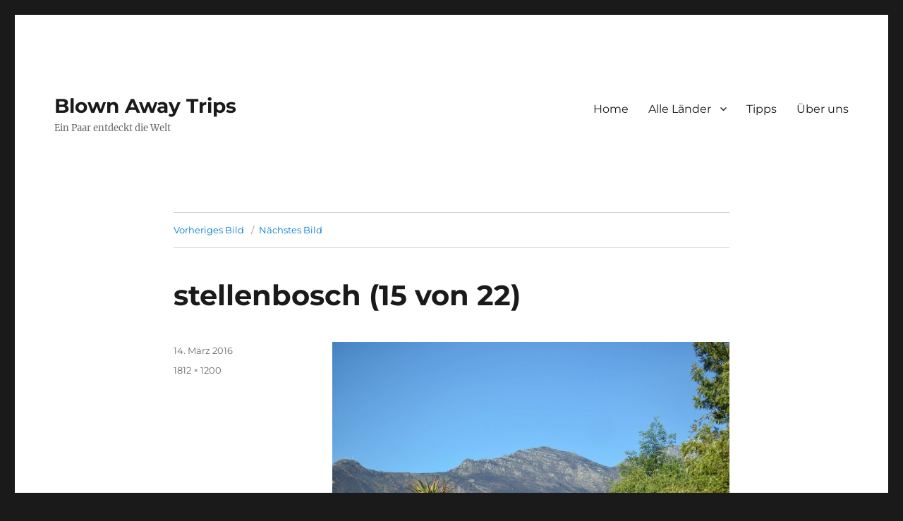

--- FILE ---
content_type: text/html; charset=UTF-8
request_url: http://www.blown-away-trips.com/westkap-mossel-bay-stellenbosch/stellenbosch-15-von-22/
body_size: 8586
content:
<!DOCTYPE html>
<html lang="de" class="no-js">
<head>
	<meta charset="UTF-8">
	<meta name="viewport" content="width=device-width, initial-scale=1.0">
	<link rel="profile" href="https://gmpg.org/xfn/11">
		<script id="lpData">
var lpData = {"site_url":"http:\/\/www.blown-away-trips.com\/Blown_Away_Trips","user_id":"0","theme":"twentysixteen","lp_rest_url":"http:\/\/www.blown-away-trips.com\/wp-json\/","nonce":"afcb748592","is_course_archive":"","courses_url":"http:\/\/www.blown-away-trips.com\/courses\/","urlParams":[],"lp_version":"4.3.2.2","lp_rest_load_ajax":"http:\/\/www.blown-away-trips.com\/wp-json\/lp\/v1\/load_content_via_ajax\/","ajaxUrl":"http:\/\/www.blown-away-trips.com\/Blown_Away_Trips\/wp-admin\/admin-ajax.php","lpAjaxUrl":"http:\/\/www.blown-away-trips.com\/lp-ajax-handle","coverImageRatio":"5.16","toast":{"gravity":"bottom","position":"center","duration":3000,"close":1,"stopOnFocus":1,"classPrefix":"lp-toast"},"i18n":[]};
</script>
<script id="lpSettingCourses">
var lpSettingCourses = {"lpArchiveLoadAjax":"1","lpArchiveNoLoadAjaxFirst":"0","lpArchivePaginationType":"","noLoadCoursesJs":"0"};
</script>
		<style id="learn-press-custom-css">
			:root {
				--lp-container-max-width: 1290px;
				--lp-cotainer-padding: 1rem;
				--lp-primary-color: #ffb606;
				--lp-secondary-color: #442e66;
			}
		</style>
		<script>
(function(html){html.className = html.className.replace(/\bno-js\b/,'js')})(document.documentElement);
//# sourceURL=twentysixteen_javascript_detection
</script>
<title>stellenbosch (15 von 22) &#8211; Blown Away Trips</title>
<meta name='robots' content='max-image-preview:large' />
<link rel="alternate" type="application/rss+xml" title="Blown Away Trips &raquo; Feed" href="http://www.blown-away-trips.com/feed/" />
<link rel="alternate" type="application/rss+xml" title="Blown Away Trips &raquo; Kommentar-Feed" href="http://www.blown-away-trips.com/comments/feed/" />
<link rel="alternate" type="application/rss+xml" title="Blown Away Trips &raquo; stellenbosch (15 von 22)-Kommentar-Feed" href="http://www.blown-away-trips.com/westkap-mossel-bay-stellenbosch/stellenbosch-15-von-22/feed/" />
<link rel="alternate" title="oEmbed (JSON)" type="application/json+oembed" href="http://www.blown-away-trips.com/wp-json/oembed/1.0/embed?url=http%3A%2F%2Fwww.blown-away-trips.com%2Fwestkap-mossel-bay-stellenbosch%2Fstellenbosch-15-von-22%2F" />
<link rel="alternate" title="oEmbed (XML)" type="text/xml+oembed" href="http://www.blown-away-trips.com/wp-json/oembed/1.0/embed?url=http%3A%2F%2Fwww.blown-away-trips.com%2Fwestkap-mossel-bay-stellenbosch%2Fstellenbosch-15-von-22%2F&#038;format=xml" />
<style id='wp-img-auto-sizes-contain-inline-css'>
img:is([sizes=auto i],[sizes^="auto," i]){contain-intrinsic-size:3000px 1500px}
/*# sourceURL=wp-img-auto-sizes-contain-inline-css */
</style>
<style id='wp-emoji-styles-inline-css'>

	img.wp-smiley, img.emoji {
		display: inline !important;
		border: none !important;
		box-shadow: none !important;
		height: 1em !important;
		width: 1em !important;
		margin: 0 0.07em !important;
		vertical-align: -0.1em !important;
		background: none !important;
		padding: 0 !important;
	}
/*# sourceURL=wp-emoji-styles-inline-css */
</style>
<style id='wp-block-library-inline-css'>
:root{--wp-block-synced-color:#7a00df;--wp-block-synced-color--rgb:122,0,223;--wp-bound-block-color:var(--wp-block-synced-color);--wp-editor-canvas-background:#ddd;--wp-admin-theme-color:#007cba;--wp-admin-theme-color--rgb:0,124,186;--wp-admin-theme-color-darker-10:#006ba1;--wp-admin-theme-color-darker-10--rgb:0,107,160.5;--wp-admin-theme-color-darker-20:#005a87;--wp-admin-theme-color-darker-20--rgb:0,90,135;--wp-admin-border-width-focus:2px}@media (min-resolution:192dpi){:root{--wp-admin-border-width-focus:1.5px}}.wp-element-button{cursor:pointer}:root .has-very-light-gray-background-color{background-color:#eee}:root .has-very-dark-gray-background-color{background-color:#313131}:root .has-very-light-gray-color{color:#eee}:root .has-very-dark-gray-color{color:#313131}:root .has-vivid-green-cyan-to-vivid-cyan-blue-gradient-background{background:linear-gradient(135deg,#00d084,#0693e3)}:root .has-purple-crush-gradient-background{background:linear-gradient(135deg,#34e2e4,#4721fb 50%,#ab1dfe)}:root .has-hazy-dawn-gradient-background{background:linear-gradient(135deg,#faaca8,#dad0ec)}:root .has-subdued-olive-gradient-background{background:linear-gradient(135deg,#fafae1,#67a671)}:root .has-atomic-cream-gradient-background{background:linear-gradient(135deg,#fdd79a,#004a59)}:root .has-nightshade-gradient-background{background:linear-gradient(135deg,#330968,#31cdcf)}:root .has-midnight-gradient-background{background:linear-gradient(135deg,#020381,#2874fc)}:root{--wp--preset--font-size--normal:16px;--wp--preset--font-size--huge:42px}.has-regular-font-size{font-size:1em}.has-larger-font-size{font-size:2.625em}.has-normal-font-size{font-size:var(--wp--preset--font-size--normal)}.has-huge-font-size{font-size:var(--wp--preset--font-size--huge)}.has-text-align-center{text-align:center}.has-text-align-left{text-align:left}.has-text-align-right{text-align:right}.has-fit-text{white-space:nowrap!important}#end-resizable-editor-section{display:none}.aligncenter{clear:both}.items-justified-left{justify-content:flex-start}.items-justified-center{justify-content:center}.items-justified-right{justify-content:flex-end}.items-justified-space-between{justify-content:space-between}.screen-reader-text{border:0;clip-path:inset(50%);height:1px;margin:-1px;overflow:hidden;padding:0;position:absolute;width:1px;word-wrap:normal!important}.screen-reader-text:focus{background-color:#ddd;clip-path:none;color:#444;display:block;font-size:1em;height:auto;left:5px;line-height:normal;padding:15px 23px 14px;text-decoration:none;top:5px;width:auto;z-index:100000}html :where(.has-border-color){border-style:solid}html :where([style*=border-top-color]){border-top-style:solid}html :where([style*=border-right-color]){border-right-style:solid}html :where([style*=border-bottom-color]){border-bottom-style:solid}html :where([style*=border-left-color]){border-left-style:solid}html :where([style*=border-width]){border-style:solid}html :where([style*=border-top-width]){border-top-style:solid}html :where([style*=border-right-width]){border-right-style:solid}html :where([style*=border-bottom-width]){border-bottom-style:solid}html :where([style*=border-left-width]){border-left-style:solid}html :where(img[class*=wp-image-]){height:auto;max-width:100%}:where(figure){margin:0 0 1em}html :where(.is-position-sticky){--wp-admin--admin-bar--position-offset:var(--wp-admin--admin-bar--height,0px)}@media screen and (max-width:600px){html :where(.is-position-sticky){--wp-admin--admin-bar--position-offset:0px}}

/*# sourceURL=wp-block-library-inline-css */
</style><style id='global-styles-inline-css'>
:root{--wp--preset--aspect-ratio--square: 1;--wp--preset--aspect-ratio--4-3: 4/3;--wp--preset--aspect-ratio--3-4: 3/4;--wp--preset--aspect-ratio--3-2: 3/2;--wp--preset--aspect-ratio--2-3: 2/3;--wp--preset--aspect-ratio--16-9: 16/9;--wp--preset--aspect-ratio--9-16: 9/16;--wp--preset--color--black: #000000;--wp--preset--color--cyan-bluish-gray: #abb8c3;--wp--preset--color--white: #fff;--wp--preset--color--pale-pink: #f78da7;--wp--preset--color--vivid-red: #cf2e2e;--wp--preset--color--luminous-vivid-orange: #ff6900;--wp--preset--color--luminous-vivid-amber: #fcb900;--wp--preset--color--light-green-cyan: #7bdcb5;--wp--preset--color--vivid-green-cyan: #00d084;--wp--preset--color--pale-cyan-blue: #8ed1fc;--wp--preset--color--vivid-cyan-blue: #0693e3;--wp--preset--color--vivid-purple: #9b51e0;--wp--preset--color--dark-gray: #1a1a1a;--wp--preset--color--medium-gray: #686868;--wp--preset--color--light-gray: #e5e5e5;--wp--preset--color--blue-gray: #4d545c;--wp--preset--color--bright-blue: #007acc;--wp--preset--color--light-blue: #9adffd;--wp--preset--color--dark-brown: #402b30;--wp--preset--color--medium-brown: #774e24;--wp--preset--color--dark-red: #640c1f;--wp--preset--color--bright-red: #ff675f;--wp--preset--color--yellow: #ffef8e;--wp--preset--gradient--vivid-cyan-blue-to-vivid-purple: linear-gradient(135deg,rgb(6,147,227) 0%,rgb(155,81,224) 100%);--wp--preset--gradient--light-green-cyan-to-vivid-green-cyan: linear-gradient(135deg,rgb(122,220,180) 0%,rgb(0,208,130) 100%);--wp--preset--gradient--luminous-vivid-amber-to-luminous-vivid-orange: linear-gradient(135deg,rgb(252,185,0) 0%,rgb(255,105,0) 100%);--wp--preset--gradient--luminous-vivid-orange-to-vivid-red: linear-gradient(135deg,rgb(255,105,0) 0%,rgb(207,46,46) 100%);--wp--preset--gradient--very-light-gray-to-cyan-bluish-gray: linear-gradient(135deg,rgb(238,238,238) 0%,rgb(169,184,195) 100%);--wp--preset--gradient--cool-to-warm-spectrum: linear-gradient(135deg,rgb(74,234,220) 0%,rgb(151,120,209) 20%,rgb(207,42,186) 40%,rgb(238,44,130) 60%,rgb(251,105,98) 80%,rgb(254,248,76) 100%);--wp--preset--gradient--blush-light-purple: linear-gradient(135deg,rgb(255,206,236) 0%,rgb(152,150,240) 100%);--wp--preset--gradient--blush-bordeaux: linear-gradient(135deg,rgb(254,205,165) 0%,rgb(254,45,45) 50%,rgb(107,0,62) 100%);--wp--preset--gradient--luminous-dusk: linear-gradient(135deg,rgb(255,203,112) 0%,rgb(199,81,192) 50%,rgb(65,88,208) 100%);--wp--preset--gradient--pale-ocean: linear-gradient(135deg,rgb(255,245,203) 0%,rgb(182,227,212) 50%,rgb(51,167,181) 100%);--wp--preset--gradient--electric-grass: linear-gradient(135deg,rgb(202,248,128) 0%,rgb(113,206,126) 100%);--wp--preset--gradient--midnight: linear-gradient(135deg,rgb(2,3,129) 0%,rgb(40,116,252) 100%);--wp--preset--font-size--small: 13px;--wp--preset--font-size--medium: 20px;--wp--preset--font-size--large: 36px;--wp--preset--font-size--x-large: 42px;--wp--preset--spacing--20: 0.44rem;--wp--preset--spacing--30: 0.67rem;--wp--preset--spacing--40: 1rem;--wp--preset--spacing--50: 1.5rem;--wp--preset--spacing--60: 2.25rem;--wp--preset--spacing--70: 3.38rem;--wp--preset--spacing--80: 5.06rem;--wp--preset--shadow--natural: 6px 6px 9px rgba(0, 0, 0, 0.2);--wp--preset--shadow--deep: 12px 12px 50px rgba(0, 0, 0, 0.4);--wp--preset--shadow--sharp: 6px 6px 0px rgba(0, 0, 0, 0.2);--wp--preset--shadow--outlined: 6px 6px 0px -3px rgb(255, 255, 255), 6px 6px rgb(0, 0, 0);--wp--preset--shadow--crisp: 6px 6px 0px rgb(0, 0, 0);}:where(.is-layout-flex){gap: 0.5em;}:where(.is-layout-grid){gap: 0.5em;}body .is-layout-flex{display: flex;}.is-layout-flex{flex-wrap: wrap;align-items: center;}.is-layout-flex > :is(*, div){margin: 0;}body .is-layout-grid{display: grid;}.is-layout-grid > :is(*, div){margin: 0;}:where(.wp-block-columns.is-layout-flex){gap: 2em;}:where(.wp-block-columns.is-layout-grid){gap: 2em;}:where(.wp-block-post-template.is-layout-flex){gap: 1.25em;}:where(.wp-block-post-template.is-layout-grid){gap: 1.25em;}.has-black-color{color: var(--wp--preset--color--black) !important;}.has-cyan-bluish-gray-color{color: var(--wp--preset--color--cyan-bluish-gray) !important;}.has-white-color{color: var(--wp--preset--color--white) !important;}.has-pale-pink-color{color: var(--wp--preset--color--pale-pink) !important;}.has-vivid-red-color{color: var(--wp--preset--color--vivid-red) !important;}.has-luminous-vivid-orange-color{color: var(--wp--preset--color--luminous-vivid-orange) !important;}.has-luminous-vivid-amber-color{color: var(--wp--preset--color--luminous-vivid-amber) !important;}.has-light-green-cyan-color{color: var(--wp--preset--color--light-green-cyan) !important;}.has-vivid-green-cyan-color{color: var(--wp--preset--color--vivid-green-cyan) !important;}.has-pale-cyan-blue-color{color: var(--wp--preset--color--pale-cyan-blue) !important;}.has-vivid-cyan-blue-color{color: var(--wp--preset--color--vivid-cyan-blue) !important;}.has-vivid-purple-color{color: var(--wp--preset--color--vivid-purple) !important;}.has-black-background-color{background-color: var(--wp--preset--color--black) !important;}.has-cyan-bluish-gray-background-color{background-color: var(--wp--preset--color--cyan-bluish-gray) !important;}.has-white-background-color{background-color: var(--wp--preset--color--white) !important;}.has-pale-pink-background-color{background-color: var(--wp--preset--color--pale-pink) !important;}.has-vivid-red-background-color{background-color: var(--wp--preset--color--vivid-red) !important;}.has-luminous-vivid-orange-background-color{background-color: var(--wp--preset--color--luminous-vivid-orange) !important;}.has-luminous-vivid-amber-background-color{background-color: var(--wp--preset--color--luminous-vivid-amber) !important;}.has-light-green-cyan-background-color{background-color: var(--wp--preset--color--light-green-cyan) !important;}.has-vivid-green-cyan-background-color{background-color: var(--wp--preset--color--vivid-green-cyan) !important;}.has-pale-cyan-blue-background-color{background-color: var(--wp--preset--color--pale-cyan-blue) !important;}.has-vivid-cyan-blue-background-color{background-color: var(--wp--preset--color--vivid-cyan-blue) !important;}.has-vivid-purple-background-color{background-color: var(--wp--preset--color--vivid-purple) !important;}.has-black-border-color{border-color: var(--wp--preset--color--black) !important;}.has-cyan-bluish-gray-border-color{border-color: var(--wp--preset--color--cyan-bluish-gray) !important;}.has-white-border-color{border-color: var(--wp--preset--color--white) !important;}.has-pale-pink-border-color{border-color: var(--wp--preset--color--pale-pink) !important;}.has-vivid-red-border-color{border-color: var(--wp--preset--color--vivid-red) !important;}.has-luminous-vivid-orange-border-color{border-color: var(--wp--preset--color--luminous-vivid-orange) !important;}.has-luminous-vivid-amber-border-color{border-color: var(--wp--preset--color--luminous-vivid-amber) !important;}.has-light-green-cyan-border-color{border-color: var(--wp--preset--color--light-green-cyan) !important;}.has-vivid-green-cyan-border-color{border-color: var(--wp--preset--color--vivid-green-cyan) !important;}.has-pale-cyan-blue-border-color{border-color: var(--wp--preset--color--pale-cyan-blue) !important;}.has-vivid-cyan-blue-border-color{border-color: var(--wp--preset--color--vivid-cyan-blue) !important;}.has-vivid-purple-border-color{border-color: var(--wp--preset--color--vivid-purple) !important;}.has-vivid-cyan-blue-to-vivid-purple-gradient-background{background: var(--wp--preset--gradient--vivid-cyan-blue-to-vivid-purple) !important;}.has-light-green-cyan-to-vivid-green-cyan-gradient-background{background: var(--wp--preset--gradient--light-green-cyan-to-vivid-green-cyan) !important;}.has-luminous-vivid-amber-to-luminous-vivid-orange-gradient-background{background: var(--wp--preset--gradient--luminous-vivid-amber-to-luminous-vivid-orange) !important;}.has-luminous-vivid-orange-to-vivid-red-gradient-background{background: var(--wp--preset--gradient--luminous-vivid-orange-to-vivid-red) !important;}.has-very-light-gray-to-cyan-bluish-gray-gradient-background{background: var(--wp--preset--gradient--very-light-gray-to-cyan-bluish-gray) !important;}.has-cool-to-warm-spectrum-gradient-background{background: var(--wp--preset--gradient--cool-to-warm-spectrum) !important;}.has-blush-light-purple-gradient-background{background: var(--wp--preset--gradient--blush-light-purple) !important;}.has-blush-bordeaux-gradient-background{background: var(--wp--preset--gradient--blush-bordeaux) !important;}.has-luminous-dusk-gradient-background{background: var(--wp--preset--gradient--luminous-dusk) !important;}.has-pale-ocean-gradient-background{background: var(--wp--preset--gradient--pale-ocean) !important;}.has-electric-grass-gradient-background{background: var(--wp--preset--gradient--electric-grass) !important;}.has-midnight-gradient-background{background: var(--wp--preset--gradient--midnight) !important;}.has-small-font-size{font-size: var(--wp--preset--font-size--small) !important;}.has-medium-font-size{font-size: var(--wp--preset--font-size--medium) !important;}.has-large-font-size{font-size: var(--wp--preset--font-size--large) !important;}.has-x-large-font-size{font-size: var(--wp--preset--font-size--x-large) !important;}
/*# sourceURL=global-styles-inline-css */
</style>

<style id='classic-theme-styles-inline-css'>
/*! This file is auto-generated */
.wp-block-button__link{color:#fff;background-color:#32373c;border-radius:9999px;box-shadow:none;text-decoration:none;padding:calc(.667em + 2px) calc(1.333em + 2px);font-size:1.125em}.wp-block-file__button{background:#32373c;color:#fff;text-decoration:none}
/*# sourceURL=/wp-includes/css/classic-themes.min.css */
</style>
<link rel='stylesheet' id='twentysixteen-fonts-css' href='http://www.blown-away-trips.com/Blown_Away_Trips/wp-content/themes/twentysixteen/fonts/merriweather-plus-montserrat-plus-inconsolata.css?ver=20230328' media='all' />
<link rel='stylesheet' id='genericons-css' href='http://www.blown-away-trips.com/Blown_Away_Trips/wp-content/themes/twentysixteen/genericons/genericons.css?ver=20251101' media='all' />
<link rel='stylesheet' id='twentysixteen-style-css' href='http://www.blown-away-trips.com/Blown_Away_Trips/wp-content/themes/twentysixteen/style.css?ver=20251202' media='all' />
<link rel='stylesheet' id='twentysixteen-block-style-css' href='http://www.blown-away-trips.com/Blown_Away_Trips/wp-content/themes/twentysixteen/css/blocks.css?ver=20240817' media='all' />
<link rel='stylesheet' id='learnpress-widgets-css' href='http://www.blown-away-trips.com/Blown_Away_Trips/wp-content/plugins/learnpress/assets/css/widgets.min.css?ver=4.3.2.2' media='all' />
<script src="http://www.blown-away-trips.com/Blown_Away_Trips/wp-includes/js/jquery/jquery.min.js?ver=3.7.1" id="jquery-core-js"></script>
<script src="http://www.blown-away-trips.com/Blown_Away_Trips/wp-includes/js/jquery/jquery-migrate.min.js?ver=3.4.1" id="jquery-migrate-js"></script>
<script src="http://www.blown-away-trips.com/Blown_Away_Trips/wp-content/themes/twentysixteen/js/keyboard-image-navigation.js?ver=20170530" id="twentysixteen-keyboard-image-navigation-js"></script>
<script id="twentysixteen-script-js-extra">
var screenReaderText = {"expand":"Untermen\u00fc \u00f6ffnen","collapse":"Untermen\u00fc schlie\u00dfen"};
//# sourceURL=twentysixteen-script-js-extra
</script>
<script src="http://www.blown-away-trips.com/Blown_Away_Trips/wp-content/themes/twentysixteen/js/functions.js?ver=20230629" id="twentysixteen-script-js" defer data-wp-strategy="defer"></script>
<script src="http://www.blown-away-trips.com/Blown_Away_Trips/wp-content/plugins/learnpress/assets/js/dist/loadAJAX.min.js?ver=4.3.2.2" id="lp-load-ajax-js" async data-wp-strategy="async"></script>
<link rel="https://api.w.org/" href="http://www.blown-away-trips.com/wp-json/" /><link rel="alternate" title="JSON" type="application/json" href="http://www.blown-away-trips.com/wp-json/wp/v2/media/655" /><link rel="EditURI" type="application/rsd+xml" title="RSD" href="http://www.blown-away-trips.com/Blown_Away_Trips/xmlrpc.php?rsd" />
<meta name="generator" content="WordPress 6.9" />
<link rel="canonical" href="http://www.blown-away-trips.com/westkap-mossel-bay-stellenbosch/stellenbosch-15-von-22/" />
<link rel='shortlink' href='http://www.blown-away-trips.com/?p=655' />
</head>

<body class="attachment wp-singular attachment-template-default single single-attachment postid-655 attachmentid-655 attachment-jpeg wp-embed-responsive wp-theme-twentysixteen no-sidebar">
<div id="page" class="site">
	<div class="site-inner">
		<a class="skip-link screen-reader-text" href="#content">
			Zum Inhalt springen		</a>

		<header id="masthead" class="site-header">
			<div class="site-header-main">
				<div class="site-branding">
											<p class="site-title"><a href="http://www.blown-away-trips.com/" rel="home" >Blown Away Trips</a></p>
												<p class="site-description">Ein Paar entdeckt die Welt</p>
									</div><!-- .site-branding -->

									<button id="menu-toggle" class="menu-toggle">Menü</button>

					<div id="site-header-menu" class="site-header-menu">
													<nav id="site-navigation" class="main-navigation" aria-label="Primäres Menü">
								<div class="menu-hauptmenue-container"><ul id="menu-hauptmenue" class="primary-menu"><li id="menu-item-122" class="menu-item menu-item-type-post_type menu-item-object-page menu-item-home menu-item-122"><a href="http://www.blown-away-trips.com/">Home</a></li>
<li id="menu-item-134" class="menu-item menu-item-type-taxonomy menu-item-object-category menu-item-has-children menu-item-134"><a href="http://www.blown-away-trips.com/category/alle-laender/">Alle Länder</a>
<ul class="sub-menu">
	<li id="menu-item-9" class="menu-item menu-item-type-taxonomy menu-item-object-category menu-item-has-children menu-item-9"><a href="http://www.blown-away-trips.com/category/alle-laender/mittelamerika/">Mittelamerika</a>
	<ul class="sub-menu">
		<li id="menu-item-10" class="menu-item menu-item-type-taxonomy menu-item-object-category menu-item-10"><a href="http://www.blown-away-trips.com/category/alle-laender/mittelamerika/kuba/">Kuba</a></li>
		<li id="menu-item-11" class="menu-item menu-item-type-taxonomy menu-item-object-category menu-item-11"><a href="http://www.blown-away-trips.com/category/alle-laender/mittelamerika/mexiko/">Mexiko</a></li>
	</ul>
</li>
	<li id="menu-item-12" class="menu-item menu-item-type-taxonomy menu-item-object-category menu-item-has-children menu-item-12"><a href="http://www.blown-away-trips.com/category/alle-laender/suedostasien/">Südostasien</a>
	<ul class="sub-menu">
		<li id="menu-item-13" class="menu-item menu-item-type-taxonomy menu-item-object-category menu-item-13"><a href="http://www.blown-away-trips.com/category/alle-laender/suedostasien/indonesien/">Indonesien</a></li>
		<li id="menu-item-14" class="menu-item menu-item-type-taxonomy menu-item-object-category menu-item-14"><a href="http://www.blown-away-trips.com/category/alle-laender/suedostasien/thailand/">Thailand</a></li>
	</ul>
</li>
	<li id="menu-item-607" class="menu-item menu-item-type-taxonomy menu-item-object-category menu-item-607"><a href="http://www.blown-away-trips.com/category/alle-laender/afrika/">Afrika</a></li>
	<li id="menu-item-755" class="menu-item menu-item-type-taxonomy menu-item-object-category menu-item-has-children menu-item-755"><a href="http://www.blown-away-trips.com/category/alle-laender/suedamerika/">Südamerika</a>
	<ul class="sub-menu">
		<li id="menu-item-756" class="menu-item menu-item-type-taxonomy menu-item-object-category menu-item-756"><a href="http://www.blown-away-trips.com/category/alle-laender/suedamerika/kolumbien/">Kolumbien</a></li>
	</ul>
</li>
	<li id="menu-item-7" class="menu-item menu-item-type-taxonomy menu-item-object-category menu-item-has-children menu-item-7"><a href="http://www.blown-away-trips.com/category/alle-laender/europa/">Europa</a>
	<ul class="sub-menu">
		<li id="menu-item-172" class="menu-item menu-item-type-taxonomy menu-item-object-category menu-item-172"><a href="http://www.blown-away-trips.com/category/alle-laender/europa/deutschland/">Deutschland</a></li>
		<li id="menu-item-298" class="menu-item menu-item-type-taxonomy menu-item-object-category menu-item-298"><a href="http://www.blown-away-trips.com/category/alle-laender/europa/oesterreich/">Österreich</a></li>
		<li id="menu-item-1025" class="menu-item menu-item-type-taxonomy menu-item-object-category menu-item-1025"><a href="http://www.blown-away-trips.com/category/alle-laender/europa/kroatien/">Kroatien</a></li>
	</ul>
</li>
	<li id="menu-item-1089" class="menu-item menu-item-type-taxonomy menu-item-object-category menu-item-1089"><a href="http://www.blown-away-trips.com/category/alle-laender/japan/">Japan</a></li>
</ul>
</li>
<li id="menu-item-133" class="menu-item menu-item-type-taxonomy menu-item-object-category menu-item-133"><a href="http://www.blown-away-trips.com/category/tipps/">Tipps</a></li>
<li id="menu-item-31" class="menu-item menu-item-type-post_type menu-item-object-page menu-item-31"><a href="http://www.blown-away-trips.com/ueber-uns/">Über uns</a></li>
</ul></div>							</nav><!-- .main-navigation -->
						
											</div><!-- .site-header-menu -->
							</div><!-- .site-header-main -->

					</header><!-- .site-header -->

		<div id="content" class="site-content">

	<div id="primary" class="content-area">
		<main id="main" class="site-main">

			
			<article id="post-655" class="post-655 attachment type-attachment status-inherit hentry">

				<nav id="image-navigation" class="navigation image-navigation">
					<div class="nav-links">
						<div class="nav-previous"><a href='http://www.blown-away-trips.com/westkap-mossel-bay-stellenbosch/stellenbosch-14-von-22/'>Vorheriges Bild</a></div>
						<div class="nav-next"><a href='http://www.blown-away-trips.com/westkap-mossel-bay-stellenbosch/stellenbosch-16-von-22/'>Nächstes Bild</a></div>
					</div><!-- .nav-links -->
				</nav><!-- .image-navigation -->

				<header class="entry-header">
					<h1 class="entry-title">stellenbosch (15 von 22)</h1>				</header><!-- .entry-header -->

				<div class="entry-content">

					<div class="entry-attachment">
						<img width="840" height="556" src="http://www.blown-away-trips.com/Blown_Away_Trips/wp-content/uploads/2016/03/stellenbosch-15-von-22-1024x678.jpg" class="attachment-large size-large" alt="" decoding="async" fetchpriority="high" srcset="http://www.blown-away-trips.com/Blown_Away_Trips/wp-content/uploads/2016/03/stellenbosch-15-von-22-1024x678.jpg 1024w, http://www.blown-away-trips.com/Blown_Away_Trips/wp-content/uploads/2016/03/stellenbosch-15-von-22-300x199.jpg 300w, http://www.blown-away-trips.com/Blown_Away_Trips/wp-content/uploads/2016/03/stellenbosch-15-von-22-700x464.jpg 700w, http://www.blown-away-trips.com/Blown_Away_Trips/wp-content/uploads/2016/03/stellenbosch-15-von-22.jpg 1812w" sizes="(max-width: 709px) 85vw, (max-width: 909px) 67vw, (max-width: 1362px) 62vw, 840px" />
						
						</div><!-- .entry-attachment -->

											</div><!-- .entry-content -->

					<footer class="entry-footer">
					<span class="posted-on"><span class="screen-reader-text">Veröffentlicht am </span><a href="http://www.blown-away-trips.com/westkap-mossel-bay-stellenbosch/stellenbosch-15-von-22/" rel="bookmark"><time class="entry-date published" datetime="2016-03-14T07:12:10+00:00">14. März 2016</time><time class="updated" datetime="2016-03-14T08:05:05+00:00">14. März 2016</time></a></span>						<span class="full-size-link"><span class="screen-reader-text">Volle Größe </span><a href="http://www.blown-away-trips.com/Blown_Away_Trips/wp-content/uploads/2016/03/stellenbosch-15-von-22.jpg">1812 &times; 1200</a></span>											</footer><!-- .entry-footer -->
				</article><!-- #post-655 -->

				
<div id="comments" class="comments-area">

	
	
		<div id="respond" class="comment-respond">
		<h2 id="reply-title" class="comment-reply-title">Schreibe einen Kommentar <small><a rel="nofollow" id="cancel-comment-reply-link" href="/westkap-mossel-bay-stellenbosch/stellenbosch-15-von-22/#respond" style="display:none;">Antwort abbrechen</a></small></h2><form action="http://www.blown-away-trips.com/Blown_Away_Trips/wp-comments-post.php" method="post" id="commentform" class="comment-form"><p class="comment-notes"><span id="email-notes">Deine E-Mail-Adresse wird nicht veröffentlicht.</span> <span class="required-field-message">Erforderliche Felder sind mit <span class="required">*</span> markiert</span></p><p class="comment-form-comment"><label for="comment">Kommentar <span class="required">*</span></label> <textarea id="comment" name="comment" cols="45" rows="8" maxlength="65525" required></textarea></p><p class="comment-form-author"><label for="author">Name <span class="required">*</span></label> <input id="author" name="author" type="text" value="" size="30" maxlength="245" autocomplete="name" required /></p>
<p class="comment-form-email"><label for="email">E-Mail-Adresse <span class="required">*</span></label> <input id="email" name="email" type="email" value="" size="30" maxlength="100" aria-describedby="email-notes" autocomplete="email" required /></p>
<p class="comment-form-url"><label for="url">Website</label> <input id="url" name="url" type="url" value="" size="30" maxlength="200" autocomplete="url" /></p>
<p class="comment-form-cookies-consent"><input id="wp-comment-cookies-consent" name="wp-comment-cookies-consent" type="checkbox" value="yes" /> <label for="wp-comment-cookies-consent">Meinen Namen, meine E-Mail-Adresse und meine Website in diesem Browser für die nächste Kommentierung speichern.</label></p>
<p class="form-submit"><input name="submit" type="submit" id="submit" class="submit" value="Kommentar abschicken" /> <input type='hidden' name='comment_post_ID' value='655' id='comment_post_ID' />
<input type='hidden' name='comment_parent' id='comment_parent' value='0' />
</p></form>	</div><!-- #respond -->
	
</div><!-- .comments-area -->

	<nav class="navigation post-navigation" aria-label="Beiträge">
		<h2 class="screen-reader-text">Beitragsnavigation</h2>
		<div class="nav-links"><div class="nav-previous"><a href="http://www.blown-away-trips.com/westkap-mossel-bay-stellenbosch/" rel="prev"><span class="meta-nav">Veröffentlicht in</span><span class="post-title">Westkap &#8211; Mossel Bay &#038; Stellenbosch</span></a></div></div>
	</nav>
		</main><!-- .site-main -->
	</div><!-- .content-area -->



		</div><!-- .site-content -->

		<footer id="colophon" class="site-footer">
							<nav class="main-navigation" aria-label="Primäres Footer-Menü">
					<div class="menu-hauptmenue-container"><ul id="menu-hauptmenue-1" class="primary-menu"><li class="menu-item menu-item-type-post_type menu-item-object-page menu-item-home menu-item-122"><a href="http://www.blown-away-trips.com/">Home</a></li>
<li class="menu-item menu-item-type-taxonomy menu-item-object-category menu-item-has-children menu-item-134"><a href="http://www.blown-away-trips.com/category/alle-laender/">Alle Länder</a>
<ul class="sub-menu">
	<li class="menu-item menu-item-type-taxonomy menu-item-object-category menu-item-has-children menu-item-9"><a href="http://www.blown-away-trips.com/category/alle-laender/mittelamerika/">Mittelamerika</a>
	<ul class="sub-menu">
		<li class="menu-item menu-item-type-taxonomy menu-item-object-category menu-item-10"><a href="http://www.blown-away-trips.com/category/alle-laender/mittelamerika/kuba/">Kuba</a></li>
		<li class="menu-item menu-item-type-taxonomy menu-item-object-category menu-item-11"><a href="http://www.blown-away-trips.com/category/alle-laender/mittelamerika/mexiko/">Mexiko</a></li>
	</ul>
</li>
	<li class="menu-item menu-item-type-taxonomy menu-item-object-category menu-item-has-children menu-item-12"><a href="http://www.blown-away-trips.com/category/alle-laender/suedostasien/">Südostasien</a>
	<ul class="sub-menu">
		<li class="menu-item menu-item-type-taxonomy menu-item-object-category menu-item-13"><a href="http://www.blown-away-trips.com/category/alle-laender/suedostasien/indonesien/">Indonesien</a></li>
		<li class="menu-item menu-item-type-taxonomy menu-item-object-category menu-item-14"><a href="http://www.blown-away-trips.com/category/alle-laender/suedostasien/thailand/">Thailand</a></li>
	</ul>
</li>
	<li class="menu-item menu-item-type-taxonomy menu-item-object-category menu-item-607"><a href="http://www.blown-away-trips.com/category/alle-laender/afrika/">Afrika</a></li>
	<li class="menu-item menu-item-type-taxonomy menu-item-object-category menu-item-has-children menu-item-755"><a href="http://www.blown-away-trips.com/category/alle-laender/suedamerika/">Südamerika</a>
	<ul class="sub-menu">
		<li class="menu-item menu-item-type-taxonomy menu-item-object-category menu-item-756"><a href="http://www.blown-away-trips.com/category/alle-laender/suedamerika/kolumbien/">Kolumbien</a></li>
	</ul>
</li>
	<li class="menu-item menu-item-type-taxonomy menu-item-object-category menu-item-has-children menu-item-7"><a href="http://www.blown-away-trips.com/category/alle-laender/europa/">Europa</a>
	<ul class="sub-menu">
		<li class="menu-item menu-item-type-taxonomy menu-item-object-category menu-item-172"><a href="http://www.blown-away-trips.com/category/alle-laender/europa/deutschland/">Deutschland</a></li>
		<li class="menu-item menu-item-type-taxonomy menu-item-object-category menu-item-298"><a href="http://www.blown-away-trips.com/category/alle-laender/europa/oesterreich/">Österreich</a></li>
		<li class="menu-item menu-item-type-taxonomy menu-item-object-category menu-item-1025"><a href="http://www.blown-away-trips.com/category/alle-laender/europa/kroatien/">Kroatien</a></li>
	</ul>
</li>
	<li class="menu-item menu-item-type-taxonomy menu-item-object-category menu-item-1089"><a href="http://www.blown-away-trips.com/category/alle-laender/japan/">Japan</a></li>
</ul>
</li>
<li class="menu-item menu-item-type-taxonomy menu-item-object-category menu-item-133"><a href="http://www.blown-away-trips.com/category/tipps/">Tipps</a></li>
<li class="menu-item menu-item-type-post_type menu-item-object-page menu-item-31"><a href="http://www.blown-away-trips.com/ueber-uns/">Über uns</a></li>
</ul></div>				</nav><!-- .main-navigation -->
			
			
			<div class="site-info">
								<span class="site-title"><a href="http://www.blown-away-trips.com/" rel="home">Blown Away Trips</a></span>
								<a href="https://de.wordpress.org/" class="imprint">
					Mit Stolz präsentiert von WordPress				</a>
			</div><!-- .site-info -->
		</footer><!-- .site-footer -->
	</div><!-- .site-inner -->
</div><!-- .site -->

<script type="speculationrules">
{"prefetch":[{"source":"document","where":{"and":[{"href_matches":"/*"},{"not":{"href_matches":["/Blown_Away_Trips/wp-*.php","/Blown_Away_Trips/wp-admin/*","/Blown_Away_Trips/wp-content/uploads/*","/Blown_Away_Trips/wp-content/*","/Blown_Away_Trips/wp-content/plugins/*","/Blown_Away_Trips/wp-content/themes/twentysixteen/*","/*\\?(.+)"]}},{"not":{"selector_matches":"a[rel~=\"nofollow\"]"}},{"not":{"selector_matches":".no-prefetch, .no-prefetch a"}}]},"eagerness":"conservative"}]}
</script>
<script src="http://www.blown-away-trips.com/Blown_Away_Trips/wp-includes/js/comment-reply.min.js?ver=6.9" id="comment-reply-js" async data-wp-strategy="async" fetchpriority="low"></script>
<script id="wp-emoji-settings" type="application/json">
{"baseUrl":"https://s.w.org/images/core/emoji/17.0.2/72x72/","ext":".png","svgUrl":"https://s.w.org/images/core/emoji/17.0.2/svg/","svgExt":".svg","source":{"concatemoji":"http://www.blown-away-trips.com/Blown_Away_Trips/wp-includes/js/wp-emoji-release.min.js?ver=6.9"}}
</script>
<script type="module">
/*! This file is auto-generated */
const a=JSON.parse(document.getElementById("wp-emoji-settings").textContent),o=(window._wpemojiSettings=a,"wpEmojiSettingsSupports"),s=["flag","emoji"];function i(e){try{var t={supportTests:e,timestamp:(new Date).valueOf()};sessionStorage.setItem(o,JSON.stringify(t))}catch(e){}}function c(e,t,n){e.clearRect(0,0,e.canvas.width,e.canvas.height),e.fillText(t,0,0);t=new Uint32Array(e.getImageData(0,0,e.canvas.width,e.canvas.height).data);e.clearRect(0,0,e.canvas.width,e.canvas.height),e.fillText(n,0,0);const a=new Uint32Array(e.getImageData(0,0,e.canvas.width,e.canvas.height).data);return t.every((e,t)=>e===a[t])}function p(e,t){e.clearRect(0,0,e.canvas.width,e.canvas.height),e.fillText(t,0,0);var n=e.getImageData(16,16,1,1);for(let e=0;e<n.data.length;e++)if(0!==n.data[e])return!1;return!0}function u(e,t,n,a){switch(t){case"flag":return n(e,"\ud83c\udff3\ufe0f\u200d\u26a7\ufe0f","\ud83c\udff3\ufe0f\u200b\u26a7\ufe0f")?!1:!n(e,"\ud83c\udde8\ud83c\uddf6","\ud83c\udde8\u200b\ud83c\uddf6")&&!n(e,"\ud83c\udff4\udb40\udc67\udb40\udc62\udb40\udc65\udb40\udc6e\udb40\udc67\udb40\udc7f","\ud83c\udff4\u200b\udb40\udc67\u200b\udb40\udc62\u200b\udb40\udc65\u200b\udb40\udc6e\u200b\udb40\udc67\u200b\udb40\udc7f");case"emoji":return!a(e,"\ud83e\u1fac8")}return!1}function f(e,t,n,a){let r;const o=(r="undefined"!=typeof WorkerGlobalScope&&self instanceof WorkerGlobalScope?new OffscreenCanvas(300,150):document.createElement("canvas")).getContext("2d",{willReadFrequently:!0}),s=(o.textBaseline="top",o.font="600 32px Arial",{});return e.forEach(e=>{s[e]=t(o,e,n,a)}),s}function r(e){var t=document.createElement("script");t.src=e,t.defer=!0,document.head.appendChild(t)}a.supports={everything:!0,everythingExceptFlag:!0},new Promise(t=>{let n=function(){try{var e=JSON.parse(sessionStorage.getItem(o));if("object"==typeof e&&"number"==typeof e.timestamp&&(new Date).valueOf()<e.timestamp+604800&&"object"==typeof e.supportTests)return e.supportTests}catch(e){}return null}();if(!n){if("undefined"!=typeof Worker&&"undefined"!=typeof OffscreenCanvas&&"undefined"!=typeof URL&&URL.createObjectURL&&"undefined"!=typeof Blob)try{var e="postMessage("+f.toString()+"("+[JSON.stringify(s),u.toString(),c.toString(),p.toString()].join(",")+"));",a=new Blob([e],{type:"text/javascript"});const r=new Worker(URL.createObjectURL(a),{name:"wpTestEmojiSupports"});return void(r.onmessage=e=>{i(n=e.data),r.terminate(),t(n)})}catch(e){}i(n=f(s,u,c,p))}t(n)}).then(e=>{for(const n in e)a.supports[n]=e[n],a.supports.everything=a.supports.everything&&a.supports[n],"flag"!==n&&(a.supports.everythingExceptFlag=a.supports.everythingExceptFlag&&a.supports[n]);var t;a.supports.everythingExceptFlag=a.supports.everythingExceptFlag&&!a.supports.flag,a.supports.everything||((t=a.source||{}).concatemoji?r(t.concatemoji):t.wpemoji&&t.twemoji&&(r(t.twemoji),r(t.wpemoji)))});
//# sourceURL=http://www.blown-away-trips.com/Blown_Away_Trips/wp-includes/js/wp-emoji-loader.min.js
</script>
</body>
</html>
